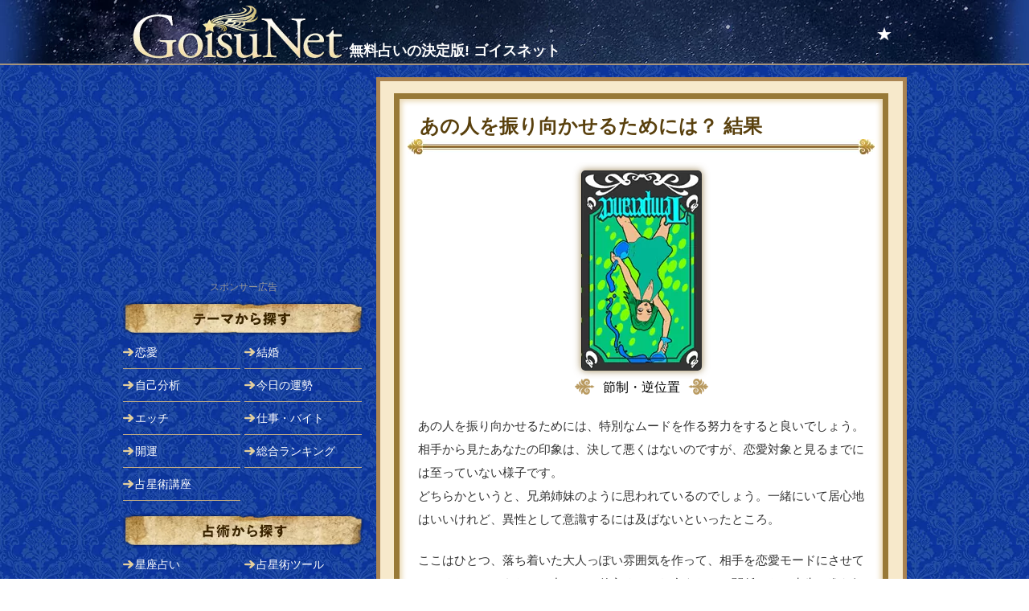

--- FILE ---
content_type: text/html; charset=UTF-8
request_url: https://goisu.net/tarot1/077.html?c=36
body_size: 6014
content:
<!DOCTYPE html>
<html lang="ja">
<head>
<!-- wexal_pst_init.js does not exist -->
<!-- engagement_delay.js does not exist -->
<link rel="dns-prefetch" href="//pagead2.googlesyndication.com/">
<link rel="preconnect" href="//pagead2.googlesyndication.com/">
<link rel="dns-prefetch" href="//ajax.googleapis.com/">
<link rel="dns-prefetch" href="//www.googletagmanager.com/">
<link rel="dns-prefetch" href="//www.googletagservices.com/">
<meta charset="UTF-8"/>
<meta http-equiv="X-UA-Compatible" content="IE=edge"/>
<meta name="format-detection" content="telephone=no"/>
<meta name="viewport" content="width=device-width,initial-scale=1.0"/>
<title>【タロット占い】あの人を振り向かせるためには？ 結果（節制・逆位置） | 無料占いの決定版 GoisuNet</title>
<meta name="description" content=""/>
<meta property="og:description" content=""/>
<meta name="twitter:description" value=""/>
<meta property="og:title" content="【タロット占い】あの人を振り向かせるためには？ 結果（節制・逆位置） | 無料占いの決定版 GoisuNet"/>
<meta name="twitter:title" value="【タロット占い】あの人を振り向かせるためには？ 結果（節制・逆位置） | 無料占いの決定版 GoisuNet"/>
<meta property="og:type" content="article"/>
<meta property="og:url" content="https://goisu.net/tarot1/077.html"/>
<meta name="twitter:url" value="https://goisu.net/tarot1/077.html"/>
<meta name="keywords" content="タロット,占い,あの人,振り向かせる"/>
<meta property="og:image" content="https://goisu.net/img/ic/ic_tarot1_077_400_400.png"/>
<meta name="twitter:image" value="https://goisu.net/img/ic/ic_tarot1_077_400_400.png"/>
<meta property="og:locale" content="ja_JP"/>
<meta name="twitter:card" value="summary"/>
<meta name="twitter:site" value="@goisunet"/>
<meta name="twitter:creator" value="@goisunet"/>
<meta property="og:site_name" content="無料占いの決定版 GoisuNet"/>
<meta property="fb:admins" content="1302430457"/>
<meta property="fb:app_id" content="228583917169437"/>
<meta property="og:updated_time" content="2019-11-01T15:54:17+09:00"/>
<meta http-equiv="Last-Modified" content="Fri, 01 Nov 2019 06:54:17 GMT"/>
<link type="text/css" rel="stylesheet" href="/_css/temp.css?v=20220511_1"/>
<link rel="apple-touch-icon" href="//goisu.net/webclip.png"/>
<script type="application/ld+json">
[{"@context":"http:\/\/schema.org\/","@type":"Organization","name":"\u682a\u5f0f\u4f1a\u793e\u30b8\u30a7\u30c0\u30a4","url":"https:\/\/new-hope.jp\/","logo":"https:\/\/new-hope.jp\/images\/logo.png"},{"@context":"http:\/\/schema.org\/","@type":"WebSite","url":"https:\/\/goisu.net\/","name":"\u7121\u6599\u5360\u3044\u306e\u6c7a\u5b9a\u7248 GoisuNet","alternateName":["\u7121\u6599\u5360\u3044 GoisuNet","GoisuNet","\u30b4\u30a4\u30b9\u30cd\u30c3\u30c8"],"sameAs":["https:\/\/www.facebook.com\/goisunet","https:\/\/twitter.com\/goisunet","https:\/\/plus.google.com\/u\/0\/113613474971383887963"]},{"@context":"http:\/\/schema.org\/","@type":"BreadcrumbList","itemListElement":[{"@type":"ListItem","position":1,"item":{"@id":"https:\/\/goisu.net\/","name":"\u7121\u6599\u5360\u3044\u306e\u6c7a\u5b9a\u7248 GoisuNet"}},{"@type":"ListItem","position":2,"item":{"@id":"https:\/\/goisu.net\/love.html","name":"\u604b\u611b\u5360\u3044"}},{"@type":"ListItem","position":3,"item":{"@id":"https:\/\/goisu.net\/love\/136","name":"\u5fa9\u6d3b\u611b\uff08\u604b\u611b\u5360\u3044\uff09"}},{"@type":"ListItem","position":4,"item":{"@id":"https:\/\/goisu.net\/tarot1\/077.html?c=36","name":"\u3042\u306e\u4eba\u3092\u632f\u308a\u5411\u304b\u305b\u308b\u305f\u3081\u306b\u306f\uff1f"}}]},{"@context":"http:\/\/schema.org\/","@type":"BreadcrumbList","itemListElement":[{"@type":"ListItem","position":1,"item":{"@id":"https:\/\/goisu.net\/","name":"\u7121\u6599\u5360\u3044\u306e\u6c7a\u5b9a\u7248 GoisuNet"}},{"@type":"ListItem","position":2,"item":{"@id":"https:\/\/goisu.net\/love.html","name":"\u604b\u611b\u5360\u3044"}},{"@type":"ListItem","position":3,"item":{"@id":"https:\/\/goisu.net\/tarot1\/077.html?c=36","name":"\u3042\u306e\u4eba\u3092\u632f\u308a\u5411\u304b\u305b\u308b\u305f\u3081\u306b\u306f\uff1f"}}]},{"@context":"http:\/\/schema.org\/","@type":"Article","mainEntityOfPage":{"@type":"WebPage","@id":"https:\/\/goisu.net\/tarot1\/077.html?c=36"},"headline":"\u3010\u30bf\u30ed\u30c3\u30c8\u5360\u3044\u3011\u3042\u306e\u4eba\u3092\u632f\u308a\u5411\u304b\u305b\u308b\u305f\u3081\u306b\u306f\uff1f \u7d50\u679c\uff08\u7bc0\u5236\u30fb\u9006\u4f4d\u7f6e\uff09","datePublished":"2019-03-04T00:00:00+0900","dateModified":"2019-11-01T15:54:17+0900","author":{"@type":"Person","name":"\u5c0f\u6cc9\u30de\u30fc\u30ea","url":"https:\/\/new-hope.jp"},"publisher":{"@type":"Organization","name":"\u682a\u5f0f\u4f1a\u793e\u30b8\u30a7\u30c0\u30a4","logo":{"@type":"ImageObject","url":"https:\/\/new-hope.jp\/images\/logo.png","width":415,"height":48}},"description":"\u6c17\u306b\u306a\u308b\u3042\u306e\u4eba\u3092\u3001\u306a\u3093\u3068\u3057\u3066\u3067\u3082\u632f\u308a\u5411\u304b\u305b\u305f\u3044!! \u604b\u3057\u3066\u3044\u308b\u306a\u3089\u3001\u8ab0\u3082\u304c\u305d\u3093\u306a\u601d\u3044\u3092\u62b1\u304f\u3053\u3068\u304c\u3042\u308b\u3067\u3057\u3087\u3046\u3002\u6c17\u306b\u306a\u308b\u306e\u306b\u3001\u3058\u308a\u3058\u308a\u3068\u306a\u304b\u306a\u304b\u7e2e\u307e\u3089\u306a\u3044\u8ddd\u96e2\u3002\u305d\u308c\u3092\u57cb\u3081\u308b\u305f\u3081\u306b\u3069\u3046\u3059\u308c\u3070\u3044\u3044\u306e!? \u7a4d\u6975\u7684\u306b\u3044\u304f!?\u3000\u69d8\u5b50\u3092\u307f\u308b!?\u3000\u3042\u308b\u3044\u306f\u2026\u2026!? \u30bf\u30ed\u30c3\u30c8\u304c\u3001\u3042\u306e\u4eba\u306e\u5fc3\u3092\u3053\u3061\u3089\u3078\u5411\u3051\u308b\u305f\u3081\u306e\u65b9\u6cd5\u3092\u30a2\u30c9\u30d0\u30a4\u30b9\u3057\u307e\u3059\u3002","image":{"@type":"ImageObject","url":"https:\/\/goisu.net\/img\/ic\/ic_tarot1_077_400_400.png","height":900,"width":1600}}]</script>
<!-- Global site tag (gtag.js) - Google Analytics -->
<script async src="https://www.googletagmanager.com/gtag/js?id=G-CYDFCQBPYR"></script>
<script>
  window.dataLayer = window.dataLayer || [];
  function gtag(){dataLayer.push(arguments);}
  gtag('js', new Date());

  gtag('config', 'G-CYDFCQBPYR');
  gtag('config', 'UA-93289-52');
</script><script async='async' src='https://www.googletagservices.com/tag/js/gpt.js'></script>
<script>
  var googletag = googletag || {};
  googletag.cmd = googletag.cmd || [];
</script>
<script>
  googletag.cmd.push(function() {
    googletag.defineSlot('/62532913,4238370/p_goisunet_300x250_1strectangle_6224', [300, 250], 'div-gpt-ad-1520826619235-0').addService(googletag.pubads());
    googletag.pubads().enableSingleRequest();
    googletag.enableServices();
  });
</script>
<script defer src="//ajax.googleapis.com/ajax/libs/jquery/3.5.1/jquery.min.js"></script>
<script defer src="/_script/common.js?v=190524_1"></script>
</head>
<body>
<!--[If lte IE 9]>
<div style="padding: 10px 0;color: #000;background: #fc3;text-align: center;"><p style="font: bold 13px/20px Meiryo,sans-serif;">GoisuNetの機能を正しくご利用いただくには、下記の環境が必要です。<br />Windows：Internet Explorer 11.0以上 / Chrome 最新版 / Firefox 最新版 / Microsoft Edge　Macintosh：Safari 9.0以上</p></div>
<![endif]-->
<noscript>
<div style="padding: 10px 0;color: #000;background: #fc3;text-align: center;"><p style="font: bold 13px/20px Meiryo,sans-serif;">JavaScriptが無効になっています。すべての機能を利用するためには、有効に設定してください。</p></div>
</noscript>
<!-- conohawing -->
<div id="wrapper">
<header class="clearfix">
<div id="SiteHeadTop3"><h1><a href="/"><img src="/img/logo2.png" alt="GoisuNet" width="264" height="67"><span>無料占いの決定版! ゴイスネット</span></a></h1><div class="courseMenu"><a href="/AstrologyCourse.html">★</a></div><!-- courseMenu --></div><!-- SiteHeadTop -->
</header>
<div class="reMainSideWrapper">
<div class="reMain clearfix bs"><!-- tarot result -->
<div class="Content" id="tarotResult"><style>/*共通 result*/.resultCard{text-align: center;margin-bottom:20px;}.resultCard p.card{margin-bottom:0.4em!important;}.resultCard img{margin-bottom:10px;-moz-box-shadow: 0px 0px 10px rgba(131, 102, 43, 0.8);-webkit-box-shadow: 0px 0px 10px rgba(131, 102, 43, 0.8);-ms-box-shadow: 0px 0px 10px rgba(131, 102, 43, 0.8);box-shadow: 0px 0px 10px rgba(131, 102, 43, 0.8);-webkit-border-radius: 5px;-moz-border-radius: 5px;border-radius: 5px;}.resultCard p{font-size: 123%;}.resultCard p span{position:relative;top:-4px;padding-left:10px;padding-right:10px;}.resultCard p:before{content:" ";display:inline-block;width:25px;height:20px;background-image:url(/img/deco_cardname.png);transform: scale(-1, 1);background-size:contain;}.resultCard p:after{content:" ";display:inline-block;width:25px;height:20px;background-image:url(/img/deco_cardname.png);background-size:contain;}.resultTextX h3.aboutCard{background:#eee0c7;color:#663300;text-align:center;border-top:1px solid #c09e64;border-bottom:1px solid #c09e64;padding:5px 0;}</style><div class="contentInner bs"><div class="resultHead"><h2 class="result"><span>あの人を振り向かせるためには？ 結果</span></h1></div><!-- /mainHead -->
<!--D normal-->
<div class="resultCard"><div><img src="/img/tarot/36.gif" height="249" width="150" alt="節制・逆位置"></div><p><span>節制・逆位置</span></p></div><div class="resultTextX"><p>あの人を振り向かせるためには、特別なムードを作る努力をすると良いでしょう。<br>相手から見たあなたの印象は、決して悪くはないのですが、恋愛対象と見るまでには至っていない様子です。<br>どちらかというと、兄弟姉妹のように思われているのでしょう。一緒にいて居心地はいいけれど、異性として意識するには及ばないといったところ。</p><p>ここはひとつ、落ち着いた大人っぽい雰囲気を作って、相手を恋愛モードにさせてみてください。あなたの中には、仲良くじゃれ合うだけの関係から一歩先に進む気持ちがあることを、感じさせるのです。<br>たとえば、船上レストランで食事をしたり、夜景がきれいな場所に行ったり。少し照れてしまう気持ちもあるかもしれませんが、飛び切りおめかししてドレスアップするのも忘れずに。<br>いつもとはまったく違う雰囲気の中で見るあなたは、とても魅力的に映り、相手をクラッとさせるはずです。</p><p>節制のカードは、これまでの関係にとらわれることなく、自然と大人の恋愛ムードへと発展させるサポートをしてくれるでしょう。</p><h3 class="aboutCard clearfix">カードの説明</h3><p>節制・逆位置：<br>バランスが崩れているようです。自分が受け止めることのできる以上の望みを持っているのかも知れません。大きすぎる望みではなく、等身大の、自分に合った望みなら手に入ります。自分自身を深く知ってください。</p><p>キーワード：<br>コントロールの乱れ・バランスが取れていない・中立を保つ・安定を意識する・持てる以上のものを欲する</p></div><div class="center mb25"><img src="/img/line_general.gif" alt="" width="563" height="5" class="res90"></div>
<!--D normal-->
<div class="adD resultMid mt15 mb15">
<script async src="//pagead2.googlesyndication.com/pagead/js/adsbygoogle.js"></script>
<!-- GoisuP_ResultBottom_336_280 -->
<ins class="adsbygoogle" style="display:inline-block;width:336px;height:280px" data-ad-client="ca-pub-5710502836633155" data-ad-slot="4220069790" data-ad-region="GoisuP_ResultBottom_336_280"></ins>
<script>(adsbygoogle = window.adsbygoogle || []).push({});</script>
<span>スポンサーリンク</span>
</div>
<style type="text/css">
<!--
#ShareBtn2{padding:0px 5px 15px 5px;/*margin-top: -5px;*/}
#ShareBtn2 h3{background:#222;text-align:center;color:#ccc;padding:7px 0px;margin-bottom:10px;width:300px;margin-left:auto;margin-right:auto;}
#ShareBtn2 ul{text-align: center}
#ShareBtn2 li{list-style:none;display:inline-block;width:70px;height:34px;line-height:34px;text-align: center;text-indent: -99999px;border:1px solid #ddd;}
#ShareBtn2 li{border-radius: 5px;-webkit-border-radius: 5px;-moz-border-radius: 5px;}
#ShareBtn2 li.tw{background-image:url(/img/bt_tw.png);background:#55acee;}
#ShareBtn2 li.f{background-image:url(/img/bt_f.png);background:#395798;}
#ShareBtn2 li.g{background-image:url(/img/bt_g.png);background:#fff;}
#ShareBtn2 li.line{background-image:url(/img/bt_line.png);background:#2cbf13;}
#ShareBtn2 a{display:block;text-decoration:none;}
#ShareBtn2 li.tw a{background-image:url(/img/bt_tw.png);background-repeat:no-repeat;background-size: 30.5px 12px;background-position: center center;}
#ShareBtn2 li.f a{background-image:url(/img/bt_f.png);background-repeat:no-repeat;background-size: 30.5px 12px;background-position: center center;}
#ShareBtn2 li.g a{background-image:url(/img/bt_g.png);background-repeat:no-repeat;background-size: 30.5px 12px;background-position: center center;}
#ShareBtn2 li.line a{background-image:url(/img/bt_line.png);background-repeat:no-repeat;background-size: 30.5px 12px;background-position: center center;}
-->
</style>
<div id="ShareBtn2">
<h3>SNSでシェアする</h3>
<ul>
<li class="tw"><a href="http://twitter.com/share?url=https://goisu.net/tarot1/077.html?c=36&text=【タロット占い】あの人を振り向かせるためには？ 結果（節制・逆位置）&via=goisunet&related=goisunet&hashtags=">Twitter</a></li>
<li class="f"><a href="http://www.facebook.com/share.php?u=https://goisu.net/tarot1/077.html?c=36" onclick="window.open(this.href, 'FBwindow', 'width=650, height=450, menubar=no, toolbar=no, scrollbars=yes'); return false;">facebook</a></li>
<li class="line"><a href="line://msg/text/【タロット占い】あの人を振り向かせるためには？ 結果（節制・逆位置）%20https://goisu.net/tarot1/077.html?c=36">LINE</a></li>
</ul>
</div>
</div><!-- /contentInner --></div><!-- /Content -->
</div>
<div class="reSide clearfix bs">
<div id="Nav">
<!--D normal-->
<div class="adD sideTop mb10">
<script async src="//pagead2.googlesyndication.com/pagead/js/adsbygoogle.js"></script>
<!-- GoisuP_SideTop_300_250 -->
<ins class="adsbygoogle" style="display:inline-block;width:300px;height:250px" data-ad-client="ca-pub-5710502836633155" data-ad-slot="9069071791" data-ad-region="GoisuP_SideTop_300_250"></ins>
<script>(adsbygoogle = window.adsbygoogle || []).push({});</script>
<span>スポンサー広告</span>
</div>
<h2 class="Purpose">目的で探す</h2>
<div class="NavPurpose">
<ul><li class="navRibonRed"><a href="/love.html">恋愛</a></li><li class="navRibonOrange"><a href="/kekkon.html">結婚</a></li><li class="navRibonYellow"><a href="/jikobunseki.html">自己分析</a></li><li class="navRibonGreen"><a href="/today.html">今日の運勢</a></li><li class="navRibonOlive"><a href="/H.html">エッチ</a></li><li class="navRibonBlue"><a href="/work.html">仕事・バイト</a></li><li class="navRibonSky"><a href="/kaiun.html">開運</a></li><li class="navRibonPinc"><a href="/Ranking/">総合ランキング</a></li><li class="navRibonRed"><a href="/AstrologyCourse.html">占星術講座</a></li><!--<li class="navRibonOrange"><a href="/special/052">2018年の占い</a></li>--></ul>
</div>
<h2 class="Method">占術で探す</h2>
<div class="NavMethod">
<ul><li class="navLoveHoro"><a href="/horoscope.html">星座占い</a></li><li class="navHoroTool"><a href="/AstrologyCourse/133">占星術ツール</a></li><li class="navSabian"><a href="/sabian.html">サビアンシンボル</a></li><li class="navTarot"><a href="/tarot.html">タロット占い</a></li><li class="navIro"><a href="/colortarot.html">カラー占い</a></li><li class="navKetsu"><a href="/ketsueki.html">血液型占い</a></li><li class="navOrigin"><a href="/original.html">オラクル</a></li><li class="navColumn"><a href="/column.html">コラム</a></li><li class="navLovePsycho"><a href="/love_psychology.html">恋愛心理テスト</a></li><li class="navPsycho"><a href="/phycology.html">心理テスト</a></li><!--<li class="navFusui"><a href="/fusui.html">風水</a></li>--><li class="navOmaji"><a href="/omajinai.html">おまじない</a></li></ul>
</div>
</div><!--/reSide-->
<div id="FootLinks2">
<h2 class="relation">このページに関連するカテゴリ</h2>
<ul class="relationCat"><li><a href="/love.html">恋愛占い</a></li><li><a href="/love/136">復活愛（恋愛占い）</a></li><li><a href="/tarot.html">タロット占い</a></li></ul>
<div id="resultGoiken">
<h2>ご意見や不都合はこちらから</h2>
<form method="post" id="goiken">
<div class="goikenBody"><textarea id="request" class="bs" placeholder="タップして入力" disabled></textarea></div>
<div class="goikenSend"><input type="BUTTON" value="GoisuNetに意見を送信する" id="send"></div>
</form>
<style>
@media screen and (max-width:949px){#resultGoiken p{color:#fff;margin-bottom:15px;width:88%;margin-left:auto;margin-right:auto;}}
@media screen and (min-width:950px){#resultGoiken p{color:#fff;margin-bottom:15px;margin-top:-10px;}}
</style>
<p>チャートの不都合については、あわせて入力データについてもお知らせください。</p>
</div>
<div id="SNSLinks">
<h2 class="lnik">新着情報をSNSで！</h2>
<ul class="link center2"><li><a href="https://twitter.com/intent/follow?screen_name=goisunet"><img src="/img/ic_tw.png" alt="Twitter" width="80" height="56.25"></a></li><li><a href="https://www.facebook.com/goisunet"><img src="/img/ic_fb.png" alt="Facebook" width="80" height="56.25"></a></li></ul>
<h2 class="trouble">アップデート情報はこちら</h2>
<ul class="trouble"><li><a href="/release/">リリース履歴</a></li></ul>
</div>
</div><!--/FootLinks2-->
<!--D normal-->
<div class="adD sideBtm mb10 mt15">
<!-- /62532913/p_goisunet_300x250_1strectangle_6224 -->
<div id='div-gpt-ad-1520826619235-0' style='height:250px; width:300px;'>
<script>googletag.cmd.push(function() { googletag.display('div-gpt-ad-1520826619235-0'); });</script>
</div>
<span>スポンサー広告</span>
</div>
<div id="Foot">
<ul><li><a href="/">ホーム</a></li><li><a href="/help.html">ヘルプ</a></li><li><a href="/help.html">運営会社</a></li><li><a href="https://ssl.form-mailer.jp/fms/aea93fc7310180">問い合わせ</a></li><li><a href="/UranaiSeisaku.html">占いコンテンツ制作</a></li><!--<li><a href="/staffans.html">スタッフからの回答</a></li>--></ul>
<!--D normal-->
<div class="copyRight">&copy;2026 GoisuNet All Rights Reserved.</div>
</div><!-- /Foot -->
</div><!--/side-->
</div><!--/reMainSideWrapper-->
</div><!-- /wrapper -->
<!-- nor --><div class="center">
</div>
</body>
</html>


--- FILE ---
content_type: text/html; charset=utf-8
request_url: https://www.google.com/recaptcha/api2/aframe
body_size: 267
content:
<!DOCTYPE HTML><html><head><meta http-equiv="content-type" content="text/html; charset=UTF-8"></head><body><script nonce="ybDod1IO-4LRBATFrEmOxA">/** Anti-fraud and anti-abuse applications only. See google.com/recaptcha */ try{var clients={'sodar':'https://pagead2.googlesyndication.com/pagead/sodar?'};window.addEventListener("message",function(a){try{if(a.source===window.parent){var b=JSON.parse(a.data);var c=clients[b['id']];if(c){var d=document.createElement('img');d.src=c+b['params']+'&rc='+(localStorage.getItem("rc::a")?sessionStorage.getItem("rc::b"):"");window.document.body.appendChild(d);sessionStorage.setItem("rc::e",parseInt(sessionStorage.getItem("rc::e")||0)+1);localStorage.setItem("rc::h",'1769154378124');}}}catch(b){}});window.parent.postMessage("_grecaptcha_ready", "*");}catch(b){}</script></body></html>